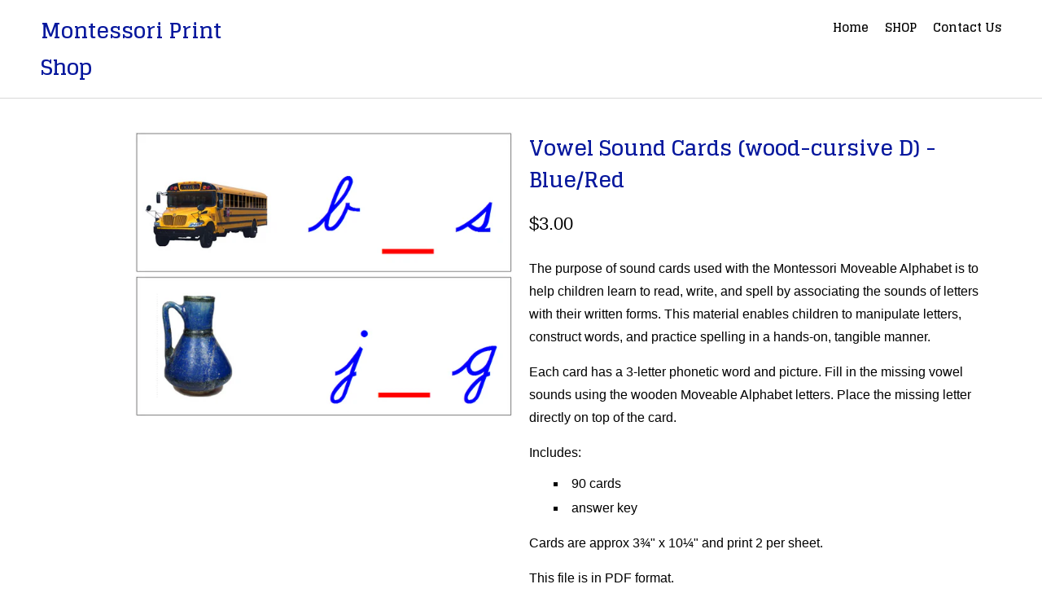

--- FILE ---
content_type: text/html; charset=utf-8
request_url: https://shopmontessoriprintshop.com/products/vowel-sound-cards-wood-cursive-blue-red
body_size: 13093
content:
<!DOCTYPE html>
<!--[if lt IE 7 ]><html class="ie ie6" lang="en"> <![endif]-->
<!--[if IE 7 ]><html class="ie ie7" lang="en"> <![endif]-->
<!--[if IE 8 ]><html class="ie ie8" lang="en"> <![endif]-->
<!--[if IE 9 ]><html class="ie ie9" lang="en"> <![endif]-->
<!--[if (gte IE 10)|!(IE)]><!--><html lang="en"> <!--<![endif]-->
  <head>
    <meta charset="utf-8">
    <meta http-equiv="cleartype" content="on">
    <meta name="robots" content="index,follow">

    
    <title>Montessori Moveable Alphabet Vowel Sound Cards (wood) - Montessori Print Shop</title>

    
      <meta name="description" content="Montessori Moveable Alphabet Vowel Sound Cards (wood-cursive) - Each card has a 3-letter phonetic word and picture. Fill in the missing vowel sounds using the wooden Moveable Alphabet letters. Place the missing letter directly on top of the card. Includes 90 cards and an answer key." />
    

    <!-- Custom Fonts -->
    
      <link href="//fonts.googleapis.com/css?family=.|Glegoo:light,normal,bold|Glegoo:light,normal,bold|Glegoo:light,normal,bold|Raleway:light,normal,bold|" rel="stylesheet" type="text/css" />
    

    

<meta name="author" content="Montessori Print Shop">
<meta property="og:url" content="https://shopmontessoriprintshop.com/products/vowel-sound-cards-wood-cursive-blue-red">
<meta property="og:site_name" content="Montessori Print Shop">


  <meta property="og:type" content="product">
  <meta property="og:title" content="Vowel Sound Cards (wood-cursive D) - Blue/Red">
  
    <meta property="og:image" content="http://shopmontessoriprintshop.com/cdn/shop/files/VowelSoundCursive-BlueRed_2015_04_02_09_27_44_UTC_ea57ac4b-45d1-4cf7-aee9-6266c1347b0a_600x.png?v=1757783835">
    <meta property="og:image:secure_url" content="https://shopmontessoriprintshop.com/cdn/shop/files/VowelSoundCursive-BlueRed_2015_04_02_09_27_44_UTC_ea57ac4b-45d1-4cf7-aee9-6266c1347b0a_600x.png?v=1757783835">
    
  
  <meta property="og:price:amount" content="3.00">
  <meta property="og:price:currency" content="CAD">


  <meta property="og:description" content="Montessori Moveable Alphabet Vowel Sound Cards (wood-cursive) - Each card has a 3-letter phonetic word and picture. Fill in the missing vowel sounds using the wooden Moveable Alphabet letters. Place the missing letter directly on top of the card. Includes 90 cards and an answer key.">




  <meta name="twitter:site" content="@MontessoriPrint">

<meta name="twitter:card" content="summary">

  <meta name="twitter:title" content="Vowel Sound Cards (wood-cursive D) - Blue/Red">
  <meta name="twitter:description" content="The purpose of sound cards used with the Montessori Moveable Alphabet is to help children learn to read, write, and spell by associating the sounds of letters with their written forms. This material enables children to manipulate letters, construct words, and practice spelling in a hands-on, tangible manner.
Each card has a 3-letter phonetic word and picture. Fill in the missing vowel sounds using the wooden Moveable Alphabet letters. Place the missing letter directly on top of the card. 
Includes:

90 cards
answer key

Cards are approx 3¾&quot; x 10¼&quot; and print 2 per sheet.
This file is in PDF format.">
  <meta name="twitter:image" content="https://shopmontessoriprintshop.com/cdn/shop/files/VowelSoundCursive-BlueRed_2015_04_02_09_27_44_UTC_ea57ac4b-45d1-4cf7-aee9-6266c1347b0a_240x.png?v=1757783835">
  <meta name="twitter:image:width" content="240">
  <meta name="twitter:image:height" content="240">


    
    

    <!-- Mobile Specific Metas -->
    <meta name="HandheldFriendly" content="True">
    <meta name="MobileOptimized" content="320">
    <meta name="viewport" content="width=device-width,initial-scale=1">
    <meta name="theme-color" content="#ffffff">

    <!-- Stylesheets for Mobilia 5.1.8 -->
    <link href="//shopmontessoriprintshop.com/cdn/shop/t/6/assets/styles.scss.css?v=132143089859830345401696597787" rel="stylesheet" type="text/css" media="all" />

    <!-- Icons -->
    
      <link rel="shortcut icon" type="image/x-icon" href="//shopmontessoriprintshop.com/cdn/shop/files/MPS-Fav_small.png?v=1613662843">
    
    <link rel="canonical" href="https://shopmontessoriprintshop.com/products/vowel-sound-cards-wood-cursive-blue-red" />

    

    <script src="//shopmontessoriprintshop.com/cdn/shop/t/6/assets/app.js?v=60637325986669305911518277792" type="text/javascript"></script>
    <script>window.performance && window.performance.mark && window.performance.mark('shopify.content_for_header.start');</script><meta id="shopify-digital-wallet" name="shopify-digital-wallet" content="/21029431/digital_wallets/dialog">
<meta name="shopify-checkout-api-token" content="97be10b2a019216bd77d8da67a7f422e">
<meta id="in-context-paypal-metadata" data-shop-id="21029431" data-venmo-supported="false" data-environment="production" data-locale="en_US" data-paypal-v4="true" data-currency="CAD">
<link rel="alternate" type="application/json+oembed" href="https://shopmontessoriprintshop.com/products/vowel-sound-cards-wood-cursive-blue-red.oembed">
<script async="async" src="/checkouts/internal/preloads.js?locale=en-CA"></script>
<link rel="preconnect" href="https://shop.app" crossorigin="anonymous">
<script async="async" src="https://shop.app/checkouts/internal/preloads.js?locale=en-CA&shop_id=21029431" crossorigin="anonymous"></script>
<script id="apple-pay-shop-capabilities" type="application/json">{"shopId":21029431,"countryCode":"CA","currencyCode":"CAD","merchantCapabilities":["supports3DS"],"merchantId":"gid:\/\/shopify\/Shop\/21029431","merchantName":"Montessori Print Shop","requiredBillingContactFields":["postalAddress","email","phone"],"requiredShippingContactFields":["postalAddress","email","phone"],"shippingType":"shipping","supportedNetworks":["visa","masterCard","amex","discover","interac","jcb"],"total":{"type":"pending","label":"Montessori Print Shop","amount":"1.00"},"shopifyPaymentsEnabled":true,"supportsSubscriptions":true}</script>
<script id="shopify-features" type="application/json">{"accessToken":"97be10b2a019216bd77d8da67a7f422e","betas":["rich-media-storefront-analytics"],"domain":"shopmontessoriprintshop.com","predictiveSearch":true,"shopId":21029431,"locale":"en"}</script>
<script>var Shopify = Shopify || {};
Shopify.shop = "montessori-print-shop.myshopify.com";
Shopify.locale = "en";
Shopify.currency = {"active":"CAD","rate":"1.0"};
Shopify.country = "CA";
Shopify.theme = {"name":"Mobilia","id":188013828,"schema_name":"Mobilia","schema_version":"5.1.8","theme_store_id":464,"role":"main"};
Shopify.theme.handle = "null";
Shopify.theme.style = {"id":null,"handle":null};
Shopify.cdnHost = "shopmontessoriprintshop.com/cdn";
Shopify.routes = Shopify.routes || {};
Shopify.routes.root = "/";</script>
<script type="module">!function(o){(o.Shopify=o.Shopify||{}).modules=!0}(window);</script>
<script>!function(o){function n(){var o=[];function n(){o.push(Array.prototype.slice.apply(arguments))}return n.q=o,n}var t=o.Shopify=o.Shopify||{};t.loadFeatures=n(),t.autoloadFeatures=n()}(window);</script>
<script>
  window.ShopifyPay = window.ShopifyPay || {};
  window.ShopifyPay.apiHost = "shop.app\/pay";
  window.ShopifyPay.redirectState = null;
</script>
<script id="shop-js-analytics" type="application/json">{"pageType":"product"}</script>
<script defer="defer" async type="module" src="//shopmontessoriprintshop.com/cdn/shopifycloud/shop-js/modules/v2/client.init-shop-cart-sync_BN7fPSNr.en.esm.js"></script>
<script defer="defer" async type="module" src="//shopmontessoriprintshop.com/cdn/shopifycloud/shop-js/modules/v2/chunk.common_Cbph3Kss.esm.js"></script>
<script defer="defer" async type="module" src="//shopmontessoriprintshop.com/cdn/shopifycloud/shop-js/modules/v2/chunk.modal_DKumMAJ1.esm.js"></script>
<script type="module">
  await import("//shopmontessoriprintshop.com/cdn/shopifycloud/shop-js/modules/v2/client.init-shop-cart-sync_BN7fPSNr.en.esm.js");
await import("//shopmontessoriprintshop.com/cdn/shopifycloud/shop-js/modules/v2/chunk.common_Cbph3Kss.esm.js");
await import("//shopmontessoriprintshop.com/cdn/shopifycloud/shop-js/modules/v2/chunk.modal_DKumMAJ1.esm.js");

  window.Shopify.SignInWithShop?.initShopCartSync?.({"fedCMEnabled":true,"windoidEnabled":true});

</script>
<script>
  window.Shopify = window.Shopify || {};
  if (!window.Shopify.featureAssets) window.Shopify.featureAssets = {};
  window.Shopify.featureAssets['shop-js'] = {"shop-cart-sync":["modules/v2/client.shop-cart-sync_CJVUk8Jm.en.esm.js","modules/v2/chunk.common_Cbph3Kss.esm.js","modules/v2/chunk.modal_DKumMAJ1.esm.js"],"init-fed-cm":["modules/v2/client.init-fed-cm_7Fvt41F4.en.esm.js","modules/v2/chunk.common_Cbph3Kss.esm.js","modules/v2/chunk.modal_DKumMAJ1.esm.js"],"init-shop-email-lookup-coordinator":["modules/v2/client.init-shop-email-lookup-coordinator_Cc088_bR.en.esm.js","modules/v2/chunk.common_Cbph3Kss.esm.js","modules/v2/chunk.modal_DKumMAJ1.esm.js"],"init-windoid":["modules/v2/client.init-windoid_hPopwJRj.en.esm.js","modules/v2/chunk.common_Cbph3Kss.esm.js","modules/v2/chunk.modal_DKumMAJ1.esm.js"],"shop-button":["modules/v2/client.shop-button_B0jaPSNF.en.esm.js","modules/v2/chunk.common_Cbph3Kss.esm.js","modules/v2/chunk.modal_DKumMAJ1.esm.js"],"shop-cash-offers":["modules/v2/client.shop-cash-offers_DPIskqss.en.esm.js","modules/v2/chunk.common_Cbph3Kss.esm.js","modules/v2/chunk.modal_DKumMAJ1.esm.js"],"shop-toast-manager":["modules/v2/client.shop-toast-manager_CK7RT69O.en.esm.js","modules/v2/chunk.common_Cbph3Kss.esm.js","modules/v2/chunk.modal_DKumMAJ1.esm.js"],"init-shop-cart-sync":["modules/v2/client.init-shop-cart-sync_BN7fPSNr.en.esm.js","modules/v2/chunk.common_Cbph3Kss.esm.js","modules/v2/chunk.modal_DKumMAJ1.esm.js"],"init-customer-accounts-sign-up":["modules/v2/client.init-customer-accounts-sign-up_CfPf4CXf.en.esm.js","modules/v2/client.shop-login-button_DeIztwXF.en.esm.js","modules/v2/chunk.common_Cbph3Kss.esm.js","modules/v2/chunk.modal_DKumMAJ1.esm.js"],"pay-button":["modules/v2/client.pay-button_CgIwFSYN.en.esm.js","modules/v2/chunk.common_Cbph3Kss.esm.js","modules/v2/chunk.modal_DKumMAJ1.esm.js"],"init-customer-accounts":["modules/v2/client.init-customer-accounts_DQ3x16JI.en.esm.js","modules/v2/client.shop-login-button_DeIztwXF.en.esm.js","modules/v2/chunk.common_Cbph3Kss.esm.js","modules/v2/chunk.modal_DKumMAJ1.esm.js"],"avatar":["modules/v2/client.avatar_BTnouDA3.en.esm.js"],"init-shop-for-new-customer-accounts":["modules/v2/client.init-shop-for-new-customer-accounts_CsZy_esa.en.esm.js","modules/v2/client.shop-login-button_DeIztwXF.en.esm.js","modules/v2/chunk.common_Cbph3Kss.esm.js","modules/v2/chunk.modal_DKumMAJ1.esm.js"],"shop-follow-button":["modules/v2/client.shop-follow-button_BRMJjgGd.en.esm.js","modules/v2/chunk.common_Cbph3Kss.esm.js","modules/v2/chunk.modal_DKumMAJ1.esm.js"],"checkout-modal":["modules/v2/client.checkout-modal_B9Drz_yf.en.esm.js","modules/v2/chunk.common_Cbph3Kss.esm.js","modules/v2/chunk.modal_DKumMAJ1.esm.js"],"shop-login-button":["modules/v2/client.shop-login-button_DeIztwXF.en.esm.js","modules/v2/chunk.common_Cbph3Kss.esm.js","modules/v2/chunk.modal_DKumMAJ1.esm.js"],"lead-capture":["modules/v2/client.lead-capture_DXYzFM3R.en.esm.js","modules/v2/chunk.common_Cbph3Kss.esm.js","modules/v2/chunk.modal_DKumMAJ1.esm.js"],"shop-login":["modules/v2/client.shop-login_CA5pJqmO.en.esm.js","modules/v2/chunk.common_Cbph3Kss.esm.js","modules/v2/chunk.modal_DKumMAJ1.esm.js"],"payment-terms":["modules/v2/client.payment-terms_BxzfvcZJ.en.esm.js","modules/v2/chunk.common_Cbph3Kss.esm.js","modules/v2/chunk.modal_DKumMAJ1.esm.js"]};
</script>
<script id="__st">var __st={"a":21029431,"offset":-18000,"reqid":"81e1e96f-9ce1-4ebf-a4df-a6c33f7d4dce-1769790530","pageurl":"shopmontessoriprintshop.com\/products\/vowel-sound-cards-wood-cursive-blue-red","u":"9797e8ba699b","p":"product","rtyp":"product","rid":11263210244};</script>
<script>window.ShopifyPaypalV4VisibilityTracking = true;</script>
<script id="captcha-bootstrap">!function(){'use strict';const t='contact',e='account',n='new_comment',o=[[t,t],['blogs',n],['comments',n],[t,'customer']],c=[[e,'customer_login'],[e,'guest_login'],[e,'recover_customer_password'],[e,'create_customer']],r=t=>t.map((([t,e])=>`form[action*='/${t}']:not([data-nocaptcha='true']) input[name='form_type'][value='${e}']`)).join(','),a=t=>()=>t?[...document.querySelectorAll(t)].map((t=>t.form)):[];function s(){const t=[...o],e=r(t);return a(e)}const i='password',u='form_key',d=['recaptcha-v3-token','g-recaptcha-response','h-captcha-response',i],f=()=>{try{return window.sessionStorage}catch{return}},m='__shopify_v',_=t=>t.elements[u];function p(t,e,n=!1){try{const o=window.sessionStorage,c=JSON.parse(o.getItem(e)),{data:r}=function(t){const{data:e,action:n}=t;return t[m]||n?{data:e,action:n}:{data:t,action:n}}(c);for(const[e,n]of Object.entries(r))t.elements[e]&&(t.elements[e].value=n);n&&o.removeItem(e)}catch(o){console.error('form repopulation failed',{error:o})}}const l='form_type',E='cptcha';function T(t){t.dataset[E]=!0}const w=window,h=w.document,L='Shopify',v='ce_forms',y='captcha';let A=!1;((t,e)=>{const n=(g='f06e6c50-85a8-45c8-87d0-21a2b65856fe',I='https://cdn.shopify.com/shopifycloud/storefront-forms-hcaptcha/ce_storefront_forms_captcha_hcaptcha.v1.5.2.iife.js',D={infoText:'Protected by hCaptcha',privacyText:'Privacy',termsText:'Terms'},(t,e,n)=>{const o=w[L][v],c=o.bindForm;if(c)return c(t,g,e,D).then(n);var r;o.q.push([[t,g,e,D],n]),r=I,A||(h.body.append(Object.assign(h.createElement('script'),{id:'captcha-provider',async:!0,src:r})),A=!0)});var g,I,D;w[L]=w[L]||{},w[L][v]=w[L][v]||{},w[L][v].q=[],w[L][y]=w[L][y]||{},w[L][y].protect=function(t,e){n(t,void 0,e),T(t)},Object.freeze(w[L][y]),function(t,e,n,w,h,L){const[v,y,A,g]=function(t,e,n){const i=e?o:[],u=t?c:[],d=[...i,...u],f=r(d),m=r(i),_=r(d.filter((([t,e])=>n.includes(e))));return[a(f),a(m),a(_),s()]}(w,h,L),I=t=>{const e=t.target;return e instanceof HTMLFormElement?e:e&&e.form},D=t=>v().includes(t);t.addEventListener('submit',(t=>{const e=I(t);if(!e)return;const n=D(e)&&!e.dataset.hcaptchaBound&&!e.dataset.recaptchaBound,o=_(e),c=g().includes(e)&&(!o||!o.value);(n||c)&&t.preventDefault(),c&&!n&&(function(t){try{if(!f())return;!function(t){const e=f();if(!e)return;const n=_(t);if(!n)return;const o=n.value;o&&e.removeItem(o)}(t);const e=Array.from(Array(32),(()=>Math.random().toString(36)[2])).join('');!function(t,e){_(t)||t.append(Object.assign(document.createElement('input'),{type:'hidden',name:u})),t.elements[u].value=e}(t,e),function(t,e){const n=f();if(!n)return;const o=[...t.querySelectorAll(`input[type='${i}']`)].map((({name:t})=>t)),c=[...d,...o],r={};for(const[a,s]of new FormData(t).entries())c.includes(a)||(r[a]=s);n.setItem(e,JSON.stringify({[m]:1,action:t.action,data:r}))}(t,e)}catch(e){console.error('failed to persist form',e)}}(e),e.submit())}));const S=(t,e)=>{t&&!t.dataset[E]&&(n(t,e.some((e=>e===t))),T(t))};for(const o of['focusin','change'])t.addEventListener(o,(t=>{const e=I(t);D(e)&&S(e,y())}));const B=e.get('form_key'),M=e.get(l),P=B&&M;t.addEventListener('DOMContentLoaded',(()=>{const t=y();if(P)for(const e of t)e.elements[l].value===M&&p(e,B);[...new Set([...A(),...v().filter((t=>'true'===t.dataset.shopifyCaptcha))])].forEach((e=>S(e,t)))}))}(h,new URLSearchParams(w.location.search),n,t,e,['guest_login'])})(!0,!0)}();</script>
<script integrity="sha256-4kQ18oKyAcykRKYeNunJcIwy7WH5gtpwJnB7kiuLZ1E=" data-source-attribution="shopify.loadfeatures" defer="defer" src="//shopmontessoriprintshop.com/cdn/shopifycloud/storefront/assets/storefront/load_feature-a0a9edcb.js" crossorigin="anonymous"></script>
<script crossorigin="anonymous" defer="defer" src="//shopmontessoriprintshop.com/cdn/shopifycloud/storefront/assets/shopify_pay/storefront-65b4c6d7.js?v=20250812"></script>
<script data-source-attribution="shopify.dynamic_checkout.dynamic.init">var Shopify=Shopify||{};Shopify.PaymentButton=Shopify.PaymentButton||{isStorefrontPortableWallets:!0,init:function(){window.Shopify.PaymentButton.init=function(){};var t=document.createElement("script");t.src="https://shopmontessoriprintshop.com/cdn/shopifycloud/portable-wallets/latest/portable-wallets.en.js",t.type="module",document.head.appendChild(t)}};
</script>
<script data-source-attribution="shopify.dynamic_checkout.buyer_consent">
  function portableWalletsHideBuyerConsent(e){var t=document.getElementById("shopify-buyer-consent"),n=document.getElementById("shopify-subscription-policy-button");t&&n&&(t.classList.add("hidden"),t.setAttribute("aria-hidden","true"),n.removeEventListener("click",e))}function portableWalletsShowBuyerConsent(e){var t=document.getElementById("shopify-buyer-consent"),n=document.getElementById("shopify-subscription-policy-button");t&&n&&(t.classList.remove("hidden"),t.removeAttribute("aria-hidden"),n.addEventListener("click",e))}window.Shopify?.PaymentButton&&(window.Shopify.PaymentButton.hideBuyerConsent=portableWalletsHideBuyerConsent,window.Shopify.PaymentButton.showBuyerConsent=portableWalletsShowBuyerConsent);
</script>
<script data-source-attribution="shopify.dynamic_checkout.cart.bootstrap">document.addEventListener("DOMContentLoaded",(function(){function t(){return document.querySelector("shopify-accelerated-checkout-cart, shopify-accelerated-checkout")}if(t())Shopify.PaymentButton.init();else{new MutationObserver((function(e,n){t()&&(Shopify.PaymentButton.init(),n.disconnect())})).observe(document.body,{childList:!0,subtree:!0})}}));
</script>
<link id="shopify-accelerated-checkout-styles" rel="stylesheet" media="screen" href="https://shopmontessoriprintshop.com/cdn/shopifycloud/portable-wallets/latest/accelerated-checkout-backwards-compat.css" crossorigin="anonymous">
<style id="shopify-accelerated-checkout-cart">
        #shopify-buyer-consent {
  margin-top: 1em;
  display: inline-block;
  width: 100%;
}

#shopify-buyer-consent.hidden {
  display: none;
}

#shopify-subscription-policy-button {
  background: none;
  border: none;
  padding: 0;
  text-decoration: underline;
  font-size: inherit;
  cursor: pointer;
}

#shopify-subscription-policy-button::before {
  box-shadow: none;
}

      </style>

<script>window.performance && window.performance.mark && window.performance.mark('shopify.content_for_header.end');</script>
    <script src="https://disablerightclick.upsell-apps.com/script_tag.js?shop=montessori-print-shop.myshopify.com"></script>
<link href="https://monorail-edge.shopifysvc.com" rel="dns-prefetch">
<script>(function(){if ("sendBeacon" in navigator && "performance" in window) {try {var session_token_from_headers = performance.getEntriesByType('navigation')[0].serverTiming.find(x => x.name == '_s').description;} catch {var session_token_from_headers = undefined;}var session_cookie_matches = document.cookie.match(/_shopify_s=([^;]*)/);var session_token_from_cookie = session_cookie_matches && session_cookie_matches.length === 2 ? session_cookie_matches[1] : "";var session_token = session_token_from_headers || session_token_from_cookie || "";function handle_abandonment_event(e) {var entries = performance.getEntries().filter(function(entry) {return /monorail-edge.shopifysvc.com/.test(entry.name);});if (!window.abandonment_tracked && entries.length === 0) {window.abandonment_tracked = true;var currentMs = Date.now();var navigation_start = performance.timing.navigationStart;var payload = {shop_id: 21029431,url: window.location.href,navigation_start,duration: currentMs - navigation_start,session_token,page_type: "product"};window.navigator.sendBeacon("https://monorail-edge.shopifysvc.com/v1/produce", JSON.stringify({schema_id: "online_store_buyer_site_abandonment/1.1",payload: payload,metadata: {event_created_at_ms: currentMs,event_sent_at_ms: currentMs}}));}}window.addEventListener('pagehide', handle_abandonment_event);}}());</script>
<script id="web-pixels-manager-setup">(function e(e,d,r,n,o){if(void 0===o&&(o={}),!Boolean(null===(a=null===(i=window.Shopify)||void 0===i?void 0:i.analytics)||void 0===a?void 0:a.replayQueue)){var i,a;window.Shopify=window.Shopify||{};var t=window.Shopify;t.analytics=t.analytics||{};var s=t.analytics;s.replayQueue=[],s.publish=function(e,d,r){return s.replayQueue.push([e,d,r]),!0};try{self.performance.mark("wpm:start")}catch(e){}var l=function(){var e={modern:/Edge?\/(1{2}[4-9]|1[2-9]\d|[2-9]\d{2}|\d{4,})\.\d+(\.\d+|)|Firefox\/(1{2}[4-9]|1[2-9]\d|[2-9]\d{2}|\d{4,})\.\d+(\.\d+|)|Chrom(ium|e)\/(9{2}|\d{3,})\.\d+(\.\d+|)|(Maci|X1{2}).+ Version\/(15\.\d+|(1[6-9]|[2-9]\d|\d{3,})\.\d+)([,.]\d+|)( \(\w+\)|)( Mobile\/\w+|) Safari\/|Chrome.+OPR\/(9{2}|\d{3,})\.\d+\.\d+|(CPU[ +]OS|iPhone[ +]OS|CPU[ +]iPhone|CPU IPhone OS|CPU iPad OS)[ +]+(15[._]\d+|(1[6-9]|[2-9]\d|\d{3,})[._]\d+)([._]\d+|)|Android:?[ /-](13[3-9]|1[4-9]\d|[2-9]\d{2}|\d{4,})(\.\d+|)(\.\d+|)|Android.+Firefox\/(13[5-9]|1[4-9]\d|[2-9]\d{2}|\d{4,})\.\d+(\.\d+|)|Android.+Chrom(ium|e)\/(13[3-9]|1[4-9]\d|[2-9]\d{2}|\d{4,})\.\d+(\.\d+|)|SamsungBrowser\/([2-9]\d|\d{3,})\.\d+/,legacy:/Edge?\/(1[6-9]|[2-9]\d|\d{3,})\.\d+(\.\d+|)|Firefox\/(5[4-9]|[6-9]\d|\d{3,})\.\d+(\.\d+|)|Chrom(ium|e)\/(5[1-9]|[6-9]\d|\d{3,})\.\d+(\.\d+|)([\d.]+$|.*Safari\/(?![\d.]+ Edge\/[\d.]+$))|(Maci|X1{2}).+ Version\/(10\.\d+|(1[1-9]|[2-9]\d|\d{3,})\.\d+)([,.]\d+|)( \(\w+\)|)( Mobile\/\w+|) Safari\/|Chrome.+OPR\/(3[89]|[4-9]\d|\d{3,})\.\d+\.\d+|(CPU[ +]OS|iPhone[ +]OS|CPU[ +]iPhone|CPU IPhone OS|CPU iPad OS)[ +]+(10[._]\d+|(1[1-9]|[2-9]\d|\d{3,})[._]\d+)([._]\d+|)|Android:?[ /-](13[3-9]|1[4-9]\d|[2-9]\d{2}|\d{4,})(\.\d+|)(\.\d+|)|Mobile Safari.+OPR\/([89]\d|\d{3,})\.\d+\.\d+|Android.+Firefox\/(13[5-9]|1[4-9]\d|[2-9]\d{2}|\d{4,})\.\d+(\.\d+|)|Android.+Chrom(ium|e)\/(13[3-9]|1[4-9]\d|[2-9]\d{2}|\d{4,})\.\d+(\.\d+|)|Android.+(UC? ?Browser|UCWEB|U3)[ /]?(15\.([5-9]|\d{2,})|(1[6-9]|[2-9]\d|\d{3,})\.\d+)\.\d+|SamsungBrowser\/(5\.\d+|([6-9]|\d{2,})\.\d+)|Android.+MQ{2}Browser\/(14(\.(9|\d{2,})|)|(1[5-9]|[2-9]\d|\d{3,})(\.\d+|))(\.\d+|)|K[Aa][Ii]OS\/(3\.\d+|([4-9]|\d{2,})\.\d+)(\.\d+|)/},d=e.modern,r=e.legacy,n=navigator.userAgent;return n.match(d)?"modern":n.match(r)?"legacy":"unknown"}(),u="modern"===l?"modern":"legacy",c=(null!=n?n:{modern:"",legacy:""})[u],f=function(e){return[e.baseUrl,"/wpm","/b",e.hashVersion,"modern"===e.buildTarget?"m":"l",".js"].join("")}({baseUrl:d,hashVersion:r,buildTarget:u}),m=function(e){var d=e.version,r=e.bundleTarget,n=e.surface,o=e.pageUrl,i=e.monorailEndpoint;return{emit:function(e){var a=e.status,t=e.errorMsg,s=(new Date).getTime(),l=JSON.stringify({metadata:{event_sent_at_ms:s},events:[{schema_id:"web_pixels_manager_load/3.1",payload:{version:d,bundle_target:r,page_url:o,status:a,surface:n,error_msg:t},metadata:{event_created_at_ms:s}}]});if(!i)return console&&console.warn&&console.warn("[Web Pixels Manager] No Monorail endpoint provided, skipping logging."),!1;try{return self.navigator.sendBeacon.bind(self.navigator)(i,l)}catch(e){}var u=new XMLHttpRequest;try{return u.open("POST",i,!0),u.setRequestHeader("Content-Type","text/plain"),u.send(l),!0}catch(e){return console&&console.warn&&console.warn("[Web Pixels Manager] Got an unhandled error while logging to Monorail."),!1}}}}({version:r,bundleTarget:l,surface:e.surface,pageUrl:self.location.href,monorailEndpoint:e.monorailEndpoint});try{o.browserTarget=l,function(e){var d=e.src,r=e.async,n=void 0===r||r,o=e.onload,i=e.onerror,a=e.sri,t=e.scriptDataAttributes,s=void 0===t?{}:t,l=document.createElement("script"),u=document.querySelector("head"),c=document.querySelector("body");if(l.async=n,l.src=d,a&&(l.integrity=a,l.crossOrigin="anonymous"),s)for(var f in s)if(Object.prototype.hasOwnProperty.call(s,f))try{l.dataset[f]=s[f]}catch(e){}if(o&&l.addEventListener("load",o),i&&l.addEventListener("error",i),u)u.appendChild(l);else{if(!c)throw new Error("Did not find a head or body element to append the script");c.appendChild(l)}}({src:f,async:!0,onload:function(){if(!function(){var e,d;return Boolean(null===(d=null===(e=window.Shopify)||void 0===e?void 0:e.analytics)||void 0===d?void 0:d.initialized)}()){var d=window.webPixelsManager.init(e)||void 0;if(d){var r=window.Shopify.analytics;r.replayQueue.forEach((function(e){var r=e[0],n=e[1],o=e[2];d.publishCustomEvent(r,n,o)})),r.replayQueue=[],r.publish=d.publishCustomEvent,r.visitor=d.visitor,r.initialized=!0}}},onerror:function(){return m.emit({status:"failed",errorMsg:"".concat(f," has failed to load")})},sri:function(e){var d=/^sha384-[A-Za-z0-9+/=]+$/;return"string"==typeof e&&d.test(e)}(c)?c:"",scriptDataAttributes:o}),m.emit({status:"loading"})}catch(e){m.emit({status:"failed",errorMsg:(null==e?void 0:e.message)||"Unknown error"})}}})({shopId: 21029431,storefrontBaseUrl: "https://shopmontessoriprintshop.com",extensionsBaseUrl: "https://extensions.shopifycdn.com/cdn/shopifycloud/web-pixels-manager",monorailEndpoint: "https://monorail-edge.shopifysvc.com/unstable/produce_batch",surface: "storefront-renderer",enabledBetaFlags: ["2dca8a86"],webPixelsConfigList: [{"id":"51609696","eventPayloadVersion":"v1","runtimeContext":"LAX","scriptVersion":"1","type":"CUSTOM","privacyPurposes":["ANALYTICS"],"name":"Google Analytics tag (migrated)"},{"id":"shopify-app-pixel","configuration":"{}","eventPayloadVersion":"v1","runtimeContext":"STRICT","scriptVersion":"0450","apiClientId":"shopify-pixel","type":"APP","privacyPurposes":["ANALYTICS","MARKETING"]},{"id":"shopify-custom-pixel","eventPayloadVersion":"v1","runtimeContext":"LAX","scriptVersion":"0450","apiClientId":"shopify-pixel","type":"CUSTOM","privacyPurposes":["ANALYTICS","MARKETING"]}],isMerchantRequest: false,initData: {"shop":{"name":"Montessori Print Shop","paymentSettings":{"currencyCode":"CAD"},"myshopifyDomain":"montessori-print-shop.myshopify.com","countryCode":"CA","storefrontUrl":"https:\/\/shopmontessoriprintshop.com"},"customer":null,"cart":null,"checkout":null,"productVariants":[{"price":{"amount":3.0,"currencyCode":"CAD"},"product":{"title":"Vowel Sound Cards (wood-cursive D) - Blue\/Red","vendor":"Montessori Print Shop","id":"11263210244","untranslatedTitle":"Vowel Sound Cards (wood-cursive D) - Blue\/Red","url":"\/products\/vowel-sound-cards-wood-cursive-blue-red","type":"moveable alphabet"},"id":"43576533316","image":{"src":"\/\/shopmontessoriprintshop.com\/cdn\/shop\/files\/VowelSoundCursive-BlueRed_2015_04_02_09_27_44_UTC_ea57ac4b-45d1-4cf7-aee9-6266c1347b0a.png?v=1757783835"},"sku":"MAF-20b","title":"Default Title","untranslatedTitle":"Default Title"}],"purchasingCompany":null},},"https://shopmontessoriprintshop.com/cdn","1d2a099fw23dfb22ep557258f5m7a2edbae",{"modern":"","legacy":""},{"shopId":"21029431","storefrontBaseUrl":"https:\/\/shopmontessoriprintshop.com","extensionBaseUrl":"https:\/\/extensions.shopifycdn.com\/cdn\/shopifycloud\/web-pixels-manager","surface":"storefront-renderer","enabledBetaFlags":"[\"2dca8a86\"]","isMerchantRequest":"false","hashVersion":"1d2a099fw23dfb22ep557258f5m7a2edbae","publish":"custom","events":"[[\"page_viewed\",{}],[\"product_viewed\",{\"productVariant\":{\"price\":{\"amount\":3.0,\"currencyCode\":\"CAD\"},\"product\":{\"title\":\"Vowel Sound Cards (wood-cursive D) - Blue\/Red\",\"vendor\":\"Montessori Print Shop\",\"id\":\"11263210244\",\"untranslatedTitle\":\"Vowel Sound Cards (wood-cursive D) - Blue\/Red\",\"url\":\"\/products\/vowel-sound-cards-wood-cursive-blue-red\",\"type\":\"moveable alphabet\"},\"id\":\"43576533316\",\"image\":{\"src\":\"\/\/shopmontessoriprintshop.com\/cdn\/shop\/files\/VowelSoundCursive-BlueRed_2015_04_02_09_27_44_UTC_ea57ac4b-45d1-4cf7-aee9-6266c1347b0a.png?v=1757783835\"},\"sku\":\"MAF-20b\",\"title\":\"Default Title\",\"untranslatedTitle\":\"Default Title\"}}]]"});</script><script>
  window.ShopifyAnalytics = window.ShopifyAnalytics || {};
  window.ShopifyAnalytics.meta = window.ShopifyAnalytics.meta || {};
  window.ShopifyAnalytics.meta.currency = 'CAD';
  var meta = {"product":{"id":11263210244,"gid":"gid:\/\/shopify\/Product\/11263210244","vendor":"Montessori Print Shop","type":"moveable alphabet","handle":"vowel-sound-cards-wood-cursive-blue-red","variants":[{"id":43576533316,"price":300,"name":"Vowel Sound Cards (wood-cursive D) - Blue\/Red","public_title":null,"sku":"MAF-20b"}],"remote":false},"page":{"pageType":"product","resourceType":"product","resourceId":11263210244,"requestId":"81e1e96f-9ce1-4ebf-a4df-a6c33f7d4dce-1769790530"}};
  for (var attr in meta) {
    window.ShopifyAnalytics.meta[attr] = meta[attr];
  }
</script>
<script class="analytics">
  (function () {
    var customDocumentWrite = function(content) {
      var jquery = null;

      if (window.jQuery) {
        jquery = window.jQuery;
      } else if (window.Checkout && window.Checkout.$) {
        jquery = window.Checkout.$;
      }

      if (jquery) {
        jquery('body').append(content);
      }
    };

    var hasLoggedConversion = function(token) {
      if (token) {
        return document.cookie.indexOf('loggedConversion=' + token) !== -1;
      }
      return false;
    }

    var setCookieIfConversion = function(token) {
      if (token) {
        var twoMonthsFromNow = new Date(Date.now());
        twoMonthsFromNow.setMonth(twoMonthsFromNow.getMonth() + 2);

        document.cookie = 'loggedConversion=' + token + '; expires=' + twoMonthsFromNow;
      }
    }

    var trekkie = window.ShopifyAnalytics.lib = window.trekkie = window.trekkie || [];
    if (trekkie.integrations) {
      return;
    }
    trekkie.methods = [
      'identify',
      'page',
      'ready',
      'track',
      'trackForm',
      'trackLink'
    ];
    trekkie.factory = function(method) {
      return function() {
        var args = Array.prototype.slice.call(arguments);
        args.unshift(method);
        trekkie.push(args);
        return trekkie;
      };
    };
    for (var i = 0; i < trekkie.methods.length; i++) {
      var key = trekkie.methods[i];
      trekkie[key] = trekkie.factory(key);
    }
    trekkie.load = function(config) {
      trekkie.config = config || {};
      trekkie.config.initialDocumentCookie = document.cookie;
      var first = document.getElementsByTagName('script')[0];
      var script = document.createElement('script');
      script.type = 'text/javascript';
      script.onerror = function(e) {
        var scriptFallback = document.createElement('script');
        scriptFallback.type = 'text/javascript';
        scriptFallback.onerror = function(error) {
                var Monorail = {
      produce: function produce(monorailDomain, schemaId, payload) {
        var currentMs = new Date().getTime();
        var event = {
          schema_id: schemaId,
          payload: payload,
          metadata: {
            event_created_at_ms: currentMs,
            event_sent_at_ms: currentMs
          }
        };
        return Monorail.sendRequest("https://" + monorailDomain + "/v1/produce", JSON.stringify(event));
      },
      sendRequest: function sendRequest(endpointUrl, payload) {
        // Try the sendBeacon API
        if (window && window.navigator && typeof window.navigator.sendBeacon === 'function' && typeof window.Blob === 'function' && !Monorail.isIos12()) {
          var blobData = new window.Blob([payload], {
            type: 'text/plain'
          });

          if (window.navigator.sendBeacon(endpointUrl, blobData)) {
            return true;
          } // sendBeacon was not successful

        } // XHR beacon

        var xhr = new XMLHttpRequest();

        try {
          xhr.open('POST', endpointUrl);
          xhr.setRequestHeader('Content-Type', 'text/plain');
          xhr.send(payload);
        } catch (e) {
          console.log(e);
        }

        return false;
      },
      isIos12: function isIos12() {
        return window.navigator.userAgent.lastIndexOf('iPhone; CPU iPhone OS 12_') !== -1 || window.navigator.userAgent.lastIndexOf('iPad; CPU OS 12_') !== -1;
      }
    };
    Monorail.produce('monorail-edge.shopifysvc.com',
      'trekkie_storefront_load_errors/1.1',
      {shop_id: 21029431,
      theme_id: 188013828,
      app_name: "storefront",
      context_url: window.location.href,
      source_url: "//shopmontessoriprintshop.com/cdn/s/trekkie.storefront.c59ea00e0474b293ae6629561379568a2d7c4bba.min.js"});

        };
        scriptFallback.async = true;
        scriptFallback.src = '//shopmontessoriprintshop.com/cdn/s/trekkie.storefront.c59ea00e0474b293ae6629561379568a2d7c4bba.min.js';
        first.parentNode.insertBefore(scriptFallback, first);
      };
      script.async = true;
      script.src = '//shopmontessoriprintshop.com/cdn/s/trekkie.storefront.c59ea00e0474b293ae6629561379568a2d7c4bba.min.js';
      first.parentNode.insertBefore(script, first);
    };
    trekkie.load(
      {"Trekkie":{"appName":"storefront","development":false,"defaultAttributes":{"shopId":21029431,"isMerchantRequest":null,"themeId":188013828,"themeCityHash":"328457473005902917","contentLanguage":"en","currency":"CAD","eventMetadataId":"b266119e-ffe6-4600-a638-571044074c07"},"isServerSideCookieWritingEnabled":true,"monorailRegion":"shop_domain","enabledBetaFlags":["65f19447","b5387b81"]},"Session Attribution":{},"S2S":{"facebookCapiEnabled":false,"source":"trekkie-storefront-renderer","apiClientId":580111}}
    );

    var loaded = false;
    trekkie.ready(function() {
      if (loaded) return;
      loaded = true;

      window.ShopifyAnalytics.lib = window.trekkie;

      var originalDocumentWrite = document.write;
      document.write = customDocumentWrite;
      try { window.ShopifyAnalytics.merchantGoogleAnalytics.call(this); } catch(error) {};
      document.write = originalDocumentWrite;

      window.ShopifyAnalytics.lib.page(null,{"pageType":"product","resourceType":"product","resourceId":11263210244,"requestId":"81e1e96f-9ce1-4ebf-a4df-a6c33f7d4dce-1769790530","shopifyEmitted":true});

      var match = window.location.pathname.match(/checkouts\/(.+)\/(thank_you|post_purchase)/)
      var token = match? match[1]: undefined;
      if (!hasLoggedConversion(token)) {
        setCookieIfConversion(token);
        window.ShopifyAnalytics.lib.track("Viewed Product",{"currency":"CAD","variantId":43576533316,"productId":11263210244,"productGid":"gid:\/\/shopify\/Product\/11263210244","name":"Vowel Sound Cards (wood-cursive D) - Blue\/Red","price":"3.00","sku":"MAF-20b","brand":"Montessori Print Shop","variant":null,"category":"moveable alphabet","nonInteraction":true,"remote":false},undefined,undefined,{"shopifyEmitted":true});
      window.ShopifyAnalytics.lib.track("monorail:\/\/trekkie_storefront_viewed_product\/1.1",{"currency":"CAD","variantId":43576533316,"productId":11263210244,"productGid":"gid:\/\/shopify\/Product\/11263210244","name":"Vowel Sound Cards (wood-cursive D) - Blue\/Red","price":"3.00","sku":"MAF-20b","brand":"Montessori Print Shop","variant":null,"category":"moveable alphabet","nonInteraction":true,"remote":false,"referer":"https:\/\/shopmontessoriprintshop.com\/products\/vowel-sound-cards-wood-cursive-blue-red"});
      }
    });


        var eventsListenerScript = document.createElement('script');
        eventsListenerScript.async = true;
        eventsListenerScript.src = "//shopmontessoriprintshop.com/cdn/shopifycloud/storefront/assets/shop_events_listener-3da45d37.js";
        document.getElementsByTagName('head')[0].appendChild(eventsListenerScript);

})();</script>
  <script>
  if (!window.ga || (window.ga && typeof window.ga !== 'function')) {
    window.ga = function ga() {
      (window.ga.q = window.ga.q || []).push(arguments);
      if (window.Shopify && window.Shopify.analytics && typeof window.Shopify.analytics.publish === 'function') {
        window.Shopify.analytics.publish("ga_stub_called", {}, {sendTo: "google_osp_migration"});
      }
      console.error("Shopify's Google Analytics stub called with:", Array.from(arguments), "\nSee https://help.shopify.com/manual/promoting-marketing/pixels/pixel-migration#google for more information.");
    };
    if (window.Shopify && window.Shopify.analytics && typeof window.Shopify.analytics.publish === 'function') {
      window.Shopify.analytics.publish("ga_stub_initialized", {}, {sendTo: "google_osp_migration"});
    }
  }
</script>
<script
  defer
  src="https://shopmontessoriprintshop.com/cdn/shopifycloud/perf-kit/shopify-perf-kit-3.1.0.min.js"
  data-application="storefront-renderer"
  data-shop-id="21029431"
  data-render-region="gcp-us-central1"
  data-page-type="product"
  data-theme-instance-id="188013828"
  data-theme-name="Mobilia"
  data-theme-version="5.1.8"
  data-monorail-region="shop_domain"
  data-resource-timing-sampling-rate="10"
  data-shs="true"
  data-shs-beacon="true"
  data-shs-export-with-fetch="true"
  data-shs-logs-sample-rate="1"
  data-shs-beacon-endpoint="https://shopmontessoriprintshop.com/api/collect"
></script>
</head>
  <body class="product">

    <div id="shopify-section-header" class="shopify-section header-section">

<div class="header header_border">
  <div class="container content">
    <div class="sixteen columns">
    <div class="four columns logo header-logo alpha">
      <a href="https://www.montessoriprintshopusa.com/" title="Montessori Print Shop">
        
          Montessori Print Shop
        
      </a>
    </div>

    <div class="twelve nav omega">
      <div class="mobile_hidden mobile_menu_container">
        <ul class="top_menu search_nav">
          
          
          
          
            
              <li class="hidden-button">
                <a href="/account/login" id="customer_login_link">Sign in</a>
              </li>
            
          
          
          
        </ul>
        <ul class="main menu">
          
            
              <li><a href="http://www.montessoriprintshop.com/" >Home</a></li>
            
          
            
              <li><a href="https://montessoriprintshopusa.com/" >SHOP</a></li>
            
          
            
              <li><a href="/pages/contact-us" >Contact Us</a></li>
            
          
        </ul>
      </div>
      <ul class="nav_buttons menu">
        <li class="navicon_button">
          <a href="#" class="navicon" title="Menu"><span class="icon-menu"></span><span class="button_label">Menu</span></a>
        </li>
        <li class="hidden-button">
          <a href="/cart" class="cart_button " title="Cart"><span class="icon-cart"></span><span class="button_label">Cart</span></a>
        </li>
      </ul>
    </div>
  </div>
</div>
</div>

<div class="nav">
  <ul class="mobile_menu toggle_menu">
    <li>
      <form class="search" action="/search">
        
          <input type="hidden" name="type" value="product" />
        
        <input type="text" name="q" class="search_box" placeholder="Search..." value="" />
      </form>
    </li>
    
      
        <li ><a href="http://www.montessoriprintshop.com/" title="Home">Home</a></li>
      
    
      
        <li ><a href="https://montessoriprintshopusa.com/" title="SHOP">SHOP</a></li>
      
    
      
        <li ><a href="/pages/contact-us" title="Contact Us">Contact Us</a></li>
      
    
    
    
      
        <li class="hidden-button">
          <a href="/account/login" id="customer_login_link">Sign in</a>
        </li>
      
    
    <li class="currency-container">
      
    </li>
  </ul>
</div>
<div class="fixed_header"></div>

<style>
  .header-logo.logo a {
    max-width: px;
    padding-top: 0px;
  }

  ul.top_menu {
    padding-top: 0px;
  }

</style>


</div>

    <div class="container">
        

<div id="shopify-section-product-template" class="shopify-section product-template-section"><div class="sixteen columns">
  <div class="clearfix breadcrumb">
    <div class="right">
      
      
    </div>
  </div>
</div>





  <div class="sixteen columns product-11263210244"   itemscope itemtype="http://schema.org/Product">


  <div class="section product_section clearfix  product_slideshow_animation--slide"
       data-thumbnail="left-thumbnails"
       data-slideshow-animation="slide"
       data-slideshow-speed="4">

   
     <div class="eight columns alpha">
       
<div class="flexslider product_gallery product-11263210244-gallery product_slider ">
  <ul class="slides">
    
      <li data-thumb="//shopmontessoriprintshop.com/cdn/shop/files/VowelSoundCursive-BlueRed_2015_04_02_09_27_44_UTC_ea57ac4b-45d1-4cf7-aee9-6266c1347b0a_580x@2x.png?v=1757783835" data-title="Montessori Moveable Alphabet Sound cards">
        
          <a href="//shopmontessoriprintshop.com/cdn/shop/files/VowelSoundCursive-BlueRed_2015_04_02_09_27_44_UTC_ea57ac4b-45d1-4cf7-aee9-6266c1347b0a_2048x@2x.png?v=1757783835" class="fancybox" data-fancybox-group="11263210244">
          <img  src="//shopmontessoriprintshop.com/cdn/shop/files/VowelSoundCursive-BlueRed_2015_04_02_09_27_44_UTC_ea57ac4b-45d1-4cf7-aee9-6266c1347b0a_100x.png?v=1757783835"
                alt="Montessori Moveable Alphabet Sound cards"
                class=" lazyload transition-in cloudzoom featured_image"
                data-cloudzoom="zoomImage: '//shopmontessoriprintshop.com/cdn/shop/files/VowelSoundCursive-BlueRed_2015_04_02_09_27_44_UTC_ea57ac4b-45d1-4cf7-aee9-6266c1347b0a_2048x.png?v=1757783835', tintColor: '#ffffff', autoInside: 767,  zoomWidth: 460, zoomHeight: 460, touchStartDelay: 250"
                data-index="0"
                data-image-id="35728885121120"
                data-sizes="auto"
                data-src="//shopmontessoriprintshop.com/cdn/shop/files/VowelSoundCursive-BlueRed_2015_04_02_09_27_44_UTC_ea57ac4b-45d1-4cf7-aee9-6266c1347b0a_2000x.png?v=1757783835"
                data-srcset=" //shopmontessoriprintshop.com/cdn/shop/files/VowelSoundCursive-BlueRed_2015_04_02_09_27_44_UTC_ea57ac4b-45d1-4cf7-aee9-6266c1347b0a_200x.png?v=1757783835 200w,
                              //shopmontessoriprintshop.com/cdn/shop/files/VowelSoundCursive-BlueRed_2015_04_02_09_27_44_UTC_ea57ac4b-45d1-4cf7-aee9-6266c1347b0a_400x.png?v=1757783835 400w,
                              //shopmontessoriprintshop.com/cdn/shop/files/VowelSoundCursive-BlueRed_2015_04_02_09_27_44_UTC_ea57ac4b-45d1-4cf7-aee9-6266c1347b0a_600x.png?v=1757783835 600w,
                              //shopmontessoriprintshop.com/cdn/shop/files/VowelSoundCursive-BlueRed_2015_04_02_09_27_44_UTC_ea57ac4b-45d1-4cf7-aee9-6266c1347b0a_800x.png?v=1757783835 800w,
                              //shopmontessoriprintshop.com/cdn/shop/files/VowelSoundCursive-BlueRed_2015_04_02_09_27_44_UTC_ea57ac4b-45d1-4cf7-aee9-6266c1347b0a_1200x.png?v=1757783835 1200w,
                              //shopmontessoriprintshop.com/cdn/shop/files/VowelSoundCursive-BlueRed_2015_04_02_09_27_44_UTC_ea57ac4b-45d1-4cf7-aee9-6266c1347b0a_2000x.png?v=1757783835 2000w"
                 />
          </a>
        
      </li>
    
  </ul>
</div>
&nbsp;
      </div>
   

    <div class="eight columns omega">

      
      

      

      <h1 class="product_name" itemprop="name">Vowel Sound Cards (wood-cursive D) - Blue/Red</h1>

      

       

      

      
        <p class="modal_price" itemprop="offers" itemscope itemtype="http://schema.org/Offer">
          <meta itemprop="priceCurrency" content="CAD" />
          <meta itemprop="seller" content="Montessori Print Shop" />
          <link itemprop="availability" href="http://schema.org/InStock">
          <meta itemprop="itemCondition" content="New" />

          <span class="sold_out"></span>
          <span itemprop="price" content="3.00" class="">
            <span class="current_price ">
              
                <span class="money">$3.00</span>
              
            </span>
          </span>
          <span class="was_price">
          
          </span>
        </p>

        
      

     
       
        <div class="description" itemprop="description">
          <p style="text-align: left;"><span style="color: #000000;">The purpose of sound cards used with the Montessori Moveable Alphabet is to help children learn to read, write, and spell by associating the sounds of letters with their written forms. This material enables children to manipulate letters, construct words, and practice spelling in a hands-on, tangible manner.</span></p>
<p style="text-align: left;"><span style="color: #000000;">Each card has a 3-letter phonetic word and picture. Fill in the missing vowel sounds using the wooden Moveable Alphabet letters. Place the missing letter directly on top of the card. <br></span></p>
<p><span style="color: #000000;">Includes:</span></p>
<ul style="list-style-type: square; list-style-image: none; list-style-position: inside;">
<li><span style="color: #000000;">90 cards</span></li>
<li><span style="color: #000000;">answer key</span></li>
</ul>
<p><span style="color: #000000;">Cards are approx 3¾" x 10¼" and print 2 per sheet.</span></p>
<p><span style="color: #000000;">This file is in PDF format.</span></p>
        </div>
       
       <hr />
     

      
        
  

  <form action="/cart/add"
      method="post"
      class="clearfix product_form init "
      id="product-form-11263210244product-template"
      data-money-format="${{amount}}"
      data-shop-currency="CAD"
      data-select-id="product-select-11263210244productproduct-template"
      data-enable-state="true"
      data-product="{&quot;id&quot;:11263210244,&quot;title&quot;:&quot;Vowel Sound Cards (wood-cursive D) - Blue\/Red&quot;,&quot;handle&quot;:&quot;vowel-sound-cards-wood-cursive-blue-red&quot;,&quot;description&quot;:&quot;\u003cp style=\&quot;text-align: left;\&quot;\u003e\u003cspan style=\&quot;color: #000000;\&quot;\u003eThe purpose of sound cards used with the Montessori Moveable Alphabet is to help children learn to read, write, and spell by associating the sounds of letters with their written forms. This material enables children to manipulate letters, construct words, and practice spelling in a hands-on, tangible manner.\u003c\/span\u003e\u003c\/p\u003e\n\u003cp style=\&quot;text-align: left;\&quot;\u003e\u003cspan style=\&quot;color: #000000;\&quot;\u003eEach card has a 3-letter phonetic word and picture. Fill in the missing vowel sounds using the wooden Moveable Alphabet letters. Place the missing letter directly on top of the card. \u003cbr\u003e\u003c\/span\u003e\u003c\/p\u003e\n\u003cp\u003e\u003cspan style=\&quot;color: #000000;\&quot;\u003eIncludes:\u003c\/span\u003e\u003c\/p\u003e\n\u003cul style=\&quot;list-style-type: square; list-style-image: none; list-style-position: inside;\&quot;\u003e\n\u003cli\u003e\u003cspan style=\&quot;color: #000000;\&quot;\u003e90 cards\u003c\/span\u003e\u003c\/li\u003e\n\u003cli\u003e\u003cspan style=\&quot;color: #000000;\&quot;\u003eanswer key\u003c\/span\u003e\u003c\/li\u003e\n\u003c\/ul\u003e\n\u003cp\u003e\u003cspan style=\&quot;color: #000000;\&quot;\u003eCards are approx 3¾\&quot; x 10¼\&quot; and print 2 per sheet.\u003c\/span\u003e\u003c\/p\u003e\n\u003cp\u003e\u003cspan style=\&quot;color: #000000;\&quot;\u003eThis file is in PDF format.\u003c\/span\u003e\u003c\/p\u003e&quot;,&quot;published_at&quot;:&quot;2024-11-06T16:33:16-05:00&quot;,&quot;created_at&quot;:&quot;2017-06-25T16:42:01-04:00&quot;,&quot;vendor&quot;:&quot;Montessori Print Shop&quot;,&quot;type&quot;:&quot;moveable alphabet&quot;,&quot;tags&quot;:[],&quot;price&quot;:300,&quot;price_min&quot;:300,&quot;price_max&quot;:300,&quot;available&quot;:true,&quot;price_varies&quot;:false,&quot;compare_at_price&quot;:null,&quot;compare_at_price_min&quot;:0,&quot;compare_at_price_max&quot;:0,&quot;compare_at_price_varies&quot;:false,&quot;variants&quot;:[{&quot;id&quot;:43576533316,&quot;title&quot;:&quot;Default Title&quot;,&quot;option1&quot;:&quot;Default Title&quot;,&quot;option2&quot;:null,&quot;option3&quot;:null,&quot;sku&quot;:&quot;MAF-20b&quot;,&quot;requires_shipping&quot;:false,&quot;taxable&quot;:true,&quot;featured_image&quot;:null,&quot;available&quot;:true,&quot;name&quot;:&quot;Vowel Sound Cards (wood-cursive D) - Blue\/Red&quot;,&quot;public_title&quot;:null,&quot;options&quot;:[&quot;Default Title&quot;],&quot;price&quot;:300,&quot;weight&quot;:0,&quot;compare_at_price&quot;:null,&quot;inventory_quantity&quot;:1,&quot;inventory_management&quot;:null,&quot;inventory_policy&quot;:&quot;deny&quot;,&quot;barcode&quot;:null,&quot;requires_selling_plan&quot;:false,&quot;selling_plan_allocations&quot;:[]}],&quot;images&quot;:[&quot;\/\/shopmontessoriprintshop.com\/cdn\/shop\/files\/VowelSoundCursive-BlueRed_2015_04_02_09_27_44_UTC_ea57ac4b-45d1-4cf7-aee9-6266c1347b0a.png?v=1757783835&quot;],&quot;featured_image&quot;:&quot;\/\/shopmontessoriprintshop.com\/cdn\/shop\/files\/VowelSoundCursive-BlueRed_2015_04_02_09_27_44_UTC_ea57ac4b-45d1-4cf7-aee9-6266c1347b0a.png?v=1757783835&quot;,&quot;options&quot;:[&quot;Title&quot;],&quot;media&quot;:[{&quot;alt&quot;:&quot;Montessori Moveable Alphabet Sound cards&quot;,&quot;id&quot;:26909331128416,&quot;position&quot;:1,&quot;preview_image&quot;:{&quot;aspect_ratio&quot;:1.324,&quot;height&quot;:756,&quot;width&quot;:1001,&quot;src&quot;:&quot;\/\/shopmontessoriprintshop.com\/cdn\/shop\/files\/VowelSoundCursive-BlueRed_2015_04_02_09_27_44_UTC_ea57ac4b-45d1-4cf7-aee9-6266c1347b0a.png?v=1757783835&quot;},&quot;aspect_ratio&quot;:1.324,&quot;height&quot;:756,&quot;media_type&quot;:&quot;image&quot;,&quot;src&quot;:&quot;\/\/shopmontessoriprintshop.com\/cdn\/shop\/files\/VowelSoundCursive-BlueRed_2015_04_02_09_27_44_UTC_ea57ac4b-45d1-4cf7-aee9-6266c1347b0a.png?v=1757783835&quot;,&quot;width&quot;:1001}],&quot;requires_selling_plan&quot;:false,&quot;selling_plan_groups&quot;:[],&quot;content&quot;:&quot;\u003cp style=\&quot;text-align: left;\&quot;\u003e\u003cspan style=\&quot;color: #000000;\&quot;\u003eThe purpose of sound cards used with the Montessori Moveable Alphabet is to help children learn to read, write, and spell by associating the sounds of letters with their written forms. This material enables children to manipulate letters, construct words, and practice spelling in a hands-on, tangible manner.\u003c\/span\u003e\u003c\/p\u003e\n\u003cp style=\&quot;text-align: left;\&quot;\u003e\u003cspan style=\&quot;color: #000000;\&quot;\u003eEach card has a 3-letter phonetic word and picture. Fill in the missing vowel sounds using the wooden Moveable Alphabet letters. Place the missing letter directly on top of the card. \u003cbr\u003e\u003c\/span\u003e\u003c\/p\u003e\n\u003cp\u003e\u003cspan style=\&quot;color: #000000;\&quot;\u003eIncludes:\u003c\/span\u003e\u003c\/p\u003e\n\u003cul style=\&quot;list-style-type: square; list-style-image: none; list-style-position: inside;\&quot;\u003e\n\u003cli\u003e\u003cspan style=\&quot;color: #000000;\&quot;\u003e90 cards\u003c\/span\u003e\u003c\/li\u003e\n\u003cli\u003e\u003cspan style=\&quot;color: #000000;\&quot;\u003eanswer key\u003c\/span\u003e\u003c\/li\u003e\n\u003c\/ul\u003e\n\u003cp\u003e\u003cspan style=\&quot;color: #000000;\&quot;\u003eCards are approx 3¾\&quot; x 10¼\&quot; and print 2 per sheet.\u003c\/span\u003e\u003c\/p\u003e\n\u003cp\u003e\u003cspan style=\&quot;color: #000000;\&quot;\u003eThis file is in PDF format.\u003c\/span\u003e\u003c\/p\u003e&quot;}"
      data-product-id="11263210244">

    


    
      <input type="hidden" name="id" value="43576533316" />
    

    

    

    
    <div class="purchase clearfix ">
      

      
      <button type="submit" name="add" class="action_button add_to_cart" data-label="Add to Cart"><span class="text">Add to Cart</span></button>
      <div class="continue_shopping">
        <a href="/collections/all">Continue Shopping</a> or <a href="/cart">View Cart</a>
      </div>
    </div>
  </form>


      

      

      

      

       <div class="meta">
         

         

        

        
       </div>

       




  <hr />
  
<div class="social_buttons">
  

  

  <a target="_blank" class="icon-twitter-share" title="Share this on Twitter" href="https://twitter.com/intent/tweet?text=Vowel Sound Cards (wood-cur...&url=https://shopmontessoriprintshop.com/products/vowel-sound-cards-wood-cursive-blue-red&via=MontessoriPrint">Tweet</a>

  <a target="_blank" class="icon-facebook-share" title="Share this on Facebook" href="https://www.facebook.com/sharer/sharer.php?u=https://shopmontessoriprintshop.com/products/vowel-sound-cards-wood-cursive-blue-red">Share</a>

  
    <a target="_blank" data-pin-do="skipLink" class="icon-pinterest-share" title="Share this on Pinterest" href="http://pinterest.com/pin/create/button/?url=https://shopmontessoriprintshop.com/products/vowel-sound-cards-wood-cursive-blue-red&description=Vowel Sound Cards (wood-cursive D) - Blue/Red&media=https://shopmontessoriprintshop.com/cdn/shop/files/VowelSoundCursive-BlueRed_2015_04_02_09_27_44_UTC_ea57ac4b-45d1-4cf7-aee9-6266c1347b0a_600x.png?v=1757783835">Pin It</a>
  

  <a target="_blank" class="icon-gplus-share" title="Share this on Google+" href="https://plus.google.com/share?url=https://shopmontessoriprintshop.com/products/vowel-sound-cards-wood-cursive-blue-red">Add</a>

  <a href="mailto:?subject=Thought you might like Vowel Sound Cards (wood-cursive D) - Blue/Red&amp;body=Hey, I was browsing Montessori Print Shop and found Vowel Sound Cards (wood-cursive D) - Blue/Red. I wanted to share it with you.%0D%0A%0D%0Ahttps://shopmontessoriprintshop.com/products/vowel-sound-cards-wood-cursive-blue-red" target="_blank" class="icon-email-share" title="Email this to a friend">Email</a>
</div>




    </div>

    

  </div>

  




</div>

</div>
    </div> <!-- end container -->

    
    <div id="shopify-section-footer" class="shopify-section footer-section"><div class="footer">
  <div class="container">
    <div class="seven columns">
      
    </div>

    <div class="three columns">
      <h6>Terms</h6>
      <ul class="footer_menu">
        
          <li><a href="/pages/refund-policy" title="Refund Policy">Refund Policy</a></li>
        
          <li><a href="/pages/terms-of-use" title="Terms of Use">Terms of Use</a></li>
        
      </ul>
    </div>

    <div class="three columns">
      <h6></h6>
      <ul class="footer_menu">
        
      </ul>
    </div>

    <div class="three columns">
      
    </div>

    <div class="sixteen columns">
      

      <hr />
    </div>

    <div class="six columns">
      <p class="credits">
        &copy; 2026 <a href="/" title="">Montessori Print Shop</a>.
        
      </p>
    </div>

    <div class="ten columns credits_right">
      <p class="credits">
        
        <a target="_blank" rel="nofollow" href="https://www.shopify.com?utm_campaign=poweredby&amp;utm_medium=shopify&amp;utm_source=onlinestore">Powered by Shopify</a>
      </p>

      
        <div class="payment_methods">
          
            <img src="//shopmontessoriprintshop.com/cdn/shopifycloud/storefront/assets/payment_icons/american_express-1efdc6a3.svg" alt="American express" />
          
            <img src="//shopmontessoriprintshop.com/cdn/shopifycloud/storefront/assets/payment_icons/apple_pay-1721ebad.svg" alt="Apple pay" />
          
            <img src="//shopmontessoriprintshop.com/cdn/shopifycloud/storefront/assets/payment_icons/diners_club-678e3046.svg" alt="Diners club" />
          
            <img src="//shopmontessoriprintshop.com/cdn/shopifycloud/storefront/assets/payment_icons/discover-59880595.svg" alt="Discover" />
          
            <img src="//shopmontessoriprintshop.com/cdn/shopifycloud/storefront/assets/payment_icons/google_pay-34c30515.svg" alt="Google pay" />
          
            <img src="//shopmontessoriprintshop.com/cdn/shopifycloud/storefront/assets/payment_icons/master-54b5a7ce.svg" alt="Master" />
          
            <img src="//shopmontessoriprintshop.com/cdn/shopifycloud/storefront/assets/payment_icons/paypal-a7c68b85.svg" alt="Paypal" />
          
            <img src="//shopmontessoriprintshop.com/cdn/shopifycloud/storefront/assets/payment_icons/shopify_pay-925ab76d.svg" alt="Shopify pay" />
          
            <img src="//shopmontessoriprintshop.com/cdn/shopifycloud/storefront/assets/payment_icons/visa-65d650f7.svg" alt="Visa" />
          
        </div>
      
    </div>
  </div>

</div> <!-- end footer -->




</div>

    

    

    
    
  </body>
</html>
